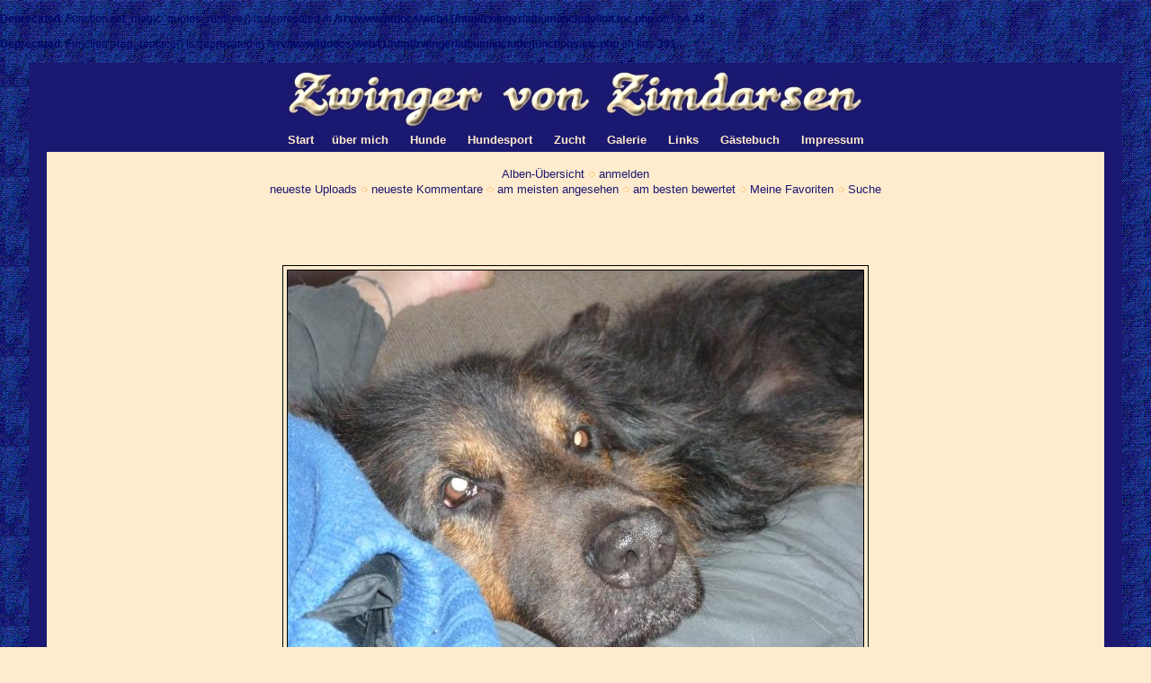

--- FILE ---
content_type: text/html
request_url: http://www.zwinger-von-zimdarsen.de/album/displayimage.php?album=lastup&cat=-52&pid=573&slideshow=5000
body_size: 2687
content:
<br />
<b>Deprecated</b>:  Function set_magic_quotes_runtime() is deprecated in <b>/srv/www/htdocs/web41/html/zwinger/album/include/init.inc.php</b> on line <b>38</b><br />
<br />
<b>Deprecated</b>:  Function ereg_replace() is deprecated in <b>/srv/www/htdocs/web41/html/zwinger/album/include/functions.inc.php</b> on line <b>391</b><br />
<!DOCTYPE HTML PUBLIC "-//W3C//DTD HTML 4.01 Transitional//EN">
<html dir="ltr">
<head>

  


  
  <title>SchÃ¤ferhunde von Zimdarsen - Diashow</title>
  <meta content="text/html; charset=iso-8859-1" http-equiv="Content-Type">


  
  <meta content="no-cache" http-equiv="Pragma">


  
  <link href="themes/water_drop/style.css" rel="stylesheet">
</head>


<body>



<script type="text/javascript" src="scripts.js"></script><!-- $Id: template.html,v 1.3 2004/06/11 09:20:11 tarique Exp $ -->
<center><br>


<table style="width: 95%; height: 100%;" border="0" cellpadding="0" cellspacing="0">


  <tbody>


    <tr>


      <td class="nav" style="width: 20px;"></td>


      <td bordercolor="#1B1871" style="border: 0px solid rgb(204, 215, 224); vertical-align: top; background-color: rgb(255, 235, 205);">
      
      <table style="width: 100%;" border="0" cellpadding="0" cellspacing="0">


        <tbody>


          <tr>


            <td class="nav" style="text-align: center;"><a href="http://www.zwinger-von-zimdarsen.de/index.html"><img style="border: 0px solid ; width: 650px; height: 74px;" alt="" src="kopf.jpg"></a></td>


          </tr>


          <tr class="nav">


            <td style="height: 25px;"> <a href="../index.html">Start</a> &nbsp; &nbsp; <a href="../uwe.html">&uuml;ber mich</a> &nbsp;
&nbsp;&nbsp;&nbsp;<a href="../hunde.html">Hunde</a>
&nbsp; &nbsp;&nbsp; <a href="../hundesport.html">Hundesport</a> &nbsp; &nbsp; &nbsp;<a href="../../../zucht.html">Zucht</a>
&nbsp; &nbsp;&nbsp; Galerie &nbsp; &nbsp;&nbsp; <a href="../links.html">Links</a> &nbsp;
&nbsp;&nbsp; <a href="../gaestebuch.html">G&auml;stebuch</a>
&nbsp; &nbsp; &nbsp;<a href="../impressum.html">Impressum</a>
            </td>


          </tr>


          <tr>


            <td style="width: 100%; text-align: center;">
            
            <h3></h3>


            <br>


                <span class="topmenu">
<!-- BEGIN album_list -->
                        <a href="index.php?cat=-52" title="Gehe zur Alben-Übersicht">Alben-Übersicht</a>
                        <img src="themes/water_drop/images/orange_carret.gif" width="8" height="8" border="0" alt="" />
<!-- END album_list -->








<!-- BEGIN login -->
                        <a href="login.php?referer=%2Falbum%2Fdisplayimage.php%3Falbum%3Dlastup%26cat%3D-52%26pid%3D573%26slideshow%3D5000">anmelden</a>
<!-- END login -->

                        <br />
                        <a href="thumbnails.php?album=lastup&cat=-52">neueste Uploads</a>
                        <img src="themes/water_drop/images/orange_carret.gif" width="8" height="8" border="0" alt="" />
                        <a href="thumbnails.php?album=lastcom&cat=-52">neueste Kommentare</a>
                        <img src="themes/water_drop/images/orange_carret.gif" width="8" height="8" border="0" alt="" />
                        <a href="thumbnails.php?album=topn&cat=-52">am meisten angesehen</a>
                        <img src="themes/water_drop/images/orange_carret.gif" width="8" height="8" border="0" alt="" />
                        <a href="thumbnails.php?album=toprated&cat=-52">am besten bewertet</a>
                        <img src="themes/water_drop/images/orange_carret.gif" width="8" height="8" border="0" alt="" />
                                                <a href="thumbnails.php?album=favpics">Meine Favoriten</a>
                                                <img src="themes/water_drop/images/orange_carret.gif" width="8" height="8" border="0" alt="" />
                        <a href="search.php">Suche</a>
                </span><br>


<br>


&nbsp;  </td>


          </tr>


        
        </tbody>
      
      </table>


      <img src="images/spacer.gif" height="15" width="1"><br>


      
      <table style="width: 100%; text-align: left; margin-left: auto; margin-right: auto;" border="0" cellpadding="0" cellspacing="0">


        <tbody>


          <tr>


            <td style="vertical-align: top; text-align: center; background-color: rgb(255, 235, 205);">

<script language="JavaScript" type="text/JavaScript">
// (C) 2000 www.CodeLifter.com
// http://www.codelifter.com
// Free for all users, but leave in this  header
// NS4-6,IE4-6
// Fade effect only in IE; degrades gracefully

// $Id: slideshow.inc.php,v 1.5 2004/07/09 06:57:56 gaugau Exp $

// Set slideShowSpeed (milliseconds)
var slideShowSpeed = 5000
// Agent sniffer shamelessly 'stolen' from the excellent X library from cross-browser.com
var xOp7=false,xOp5or6=false,xIE4Up=false,xNN4=false,xUA=navigator.userAgent.toLowerCase();
if(window.opera){
  xOp7=(xUA.indexOf('opera 7')!=-1 || xUA.indexOf('opera/7')!=-1);
  if (!xOp7) xOp5or6=(xUA.indexOf('opera 5')!=-1 || xUA.indexOf('opera/5')!=-1 || xUA.indexOf('opera 6')!=-1 || xUA.indexOf('opera/6')!=-1);
}
else if(document.layers) xNN4=true;
else {xIE4Up=document.all && xUA.indexOf('msie')!=-1 && parseInt(navigator.appVersion)>=4;}

// Duration of crossfade (seconds)
var crossFadeDuration = 3

// Specify the image files
var Pic = new Array() // don't touch this
// to add more images, just continue
// the pattern, adding to the array below
Pic[0] = 'albums/userpics/Waro2.jpg'
Pic[1] = 'albums/userpics/Waro3.jpg'
Pic[2] = 'albums/userpics/Waro4.jpg'
Pic[3] = 'albums/userpics/Waro.jpg'

var t
var j = 0
var p = Pic.length
var pos = j

var preLoad = new Array()

function preLoadPic(index)
{
        if (Pic[index] != ''){
                window.status='Loading : '+Pic[index]
                preLoad[index] = new Image()
                preLoad[index].src = Pic[index]
                Pic[index] = ''
                window.status=''
        }
}

function runSlideShow(){
   if (xIE4Up){
            document.images.SlideShow.style.filter="blendTrans(duration=2)"
                document.images.SlideShow.style.filter= "blendTrans(duration=crossFadeDuration)"
      document.images.SlideShow.filters.blendTrans.Apply()
        }
        document.images.SlideShow.src = preLoad[j].src
        if (xIE4Up){
           document.images.SlideShow.filters.blendTrans.Play()
        }

        pos = j

        j = j + 1
        if (j > (p-1)) j=0
        t = setTimeout('runSlideShow()', slideShowSpeed)
        preLoadPic(j)
}

function endSlideShow(){
        self.document.location = 'displayimage.php?album=lastup&cat=-52&pos='+pos
}

preLoadPic(j)

</script>
<!-- Start standard table -->
<table align="center" width="600" cellspacing="1" cellpadding="0" class="maintable">
        <tr>
                <td align="center" class="tableb" height="500" style="white-space: nowrap; padding: 0px;">
                        <table cellspacing="2" cellpadding="0" class="imageborder">
                                <tr>
                                        <td align="center">
                                                <img src="albums/userpics/Waro2.jpg" name="SlideShow" class="image" /><br />
                                                
                                        </td>
                                </tr>
                        </table>
<script language="JavaScript" type="text/JavaScript">runSlideShow()</script>
                </td>
        </tr>
</table>
<!-- End standard table -->

<!-- Start standard table -->
<table align="center" width="600" cellspacing="1" cellpadding="0" class="maintable">
        <tr>
                <td align="center" class="navmenu" style="white-space: nowrap;">
                        <a href="javascript:endSlideShow()" class="navmenu">Diashow anhalten</a>
                </td>
        </tr>
</table>
<!-- End standard table -->
<div class="footer" align="center" style="padding-top: 10px;">Powered by <a href="http://coppermine.sf.net/" target="_blank">Coppermine Photo Gallery</a></div> </td>


          </tr>


        
        </tbody>
      
      </table>


      </td>


      <td class="nav" style="width: 20px;"></td>


    </tr>


    <tr class="nav">


      <td style="height: 20px;" colspan="3" rowspan="1"></td>


    </tr>


  
  </tbody>
</table>


<br>


</center>


<!--Coppermine Photo Gallery 1.3.1--></body>
</html>


--- FILE ---
content_type: text/css
request_url: http://www.zwinger-von-zimdarsen.de/album/themes/water_drop/style.css
body_size: 1795
content:
/*
$Id: style.css,v 1.2 2004/06/11 09:20:11 tarique Exp $
*/

body {
        background: url("images/dblue053.gif");
        background-color: #FFEBCD;
        font-family: Arial, Helvetica, sans-serif;
        font-size : 12px;
        color: #000666;
        margin: 0px;
}

table {
        font-size : 12px;
}

h1{
        font-weight: normal;
        font-size: 21px;
        font-family: Arial, Helvetica, sans-serif;
        text-decoration: none;
        line-height : 120%;
        color: #718ea5;
        margin: 2px;
}


hr {
	color: #1B1871;
	width: 90%;
	height: auto;
	border: dotted;
}

h2 {
        font-family: Arial, Helvetica, sans-serif;
        background-image : url(images/box_left_icon.gif);
        background-repeat : no-repeat;
        background-position : left;
        padding-left : 18px;
        font-size: 18px;
        margin: 0px;
}

h3 {
        font-weight: normal;
        font-family: Arial, Helvetica, sans-serif;
        font-size: 12px;
        margin: 2px;
}

p {
        font-family: Arial, Helvetica, sans-serif;
        font-size: 100%;
        margin: 2px 0px;
}

ul {
        margin-left: 5px;
        padding: 0px;
}

li {
        margin-left: 10px;
        margin-top: 4px;
        margin-bottom: 4px;
        padding: 0px;
        list-style-position: outside;
        list-style-type: disc;
}

.textinput {
        font-family: Arial, Helvetica, sans-serif;
        font-size: 100%;
        border: 1px solid #D1D7DC;
        padding-right: 3px;
        padding-left: 3px;
}

.listbox {
        font-family: Arial, Helvetica, sans-serif;
        font-size: 100%;
        border: 1px solid #D1D7DC;
        vertical-align : middle;
}

.button {
        font-family: Arial, Helvetica, sans-serif;
        font-size: 100%;
        border: 1px solid #ccd7e0;
        background-image : url(images/button_bg.gif);
        background-position : bottom;
}

.comment_button {
        font-family: Arial, Helvetica, sans-serif;
        font-size: 100%;
        border: 1px solid #ccd7e0;
        background-image : url(images/button_bg.gif);
        background-position : bottom;
        padding-left: 3px;
        padding-right: 3px;
}

.radio {
        font-family: Arial, Helvetica, sans-serif;;
        font-size: 100%;
        vertical-align : middle;
}

.checkbox {
        font-family: Arial, Helvetica, sans-serif;
        font-size: 100%;
        vertical-align : middle;
}

a {
	color: #1B1871;
	text-decoration: none;
}

a:hover {
        color: #1B1871;
        text-decoration: underline;
}

bblink a {
        color: #1B1871;
        text-decoration: none;
}

bblink a:hover {
        color: #1B1871;
        text-decoration: underline;
}

.maintable {
        border: 1px solid #FFEBCD;
        background-color: #FFEBCD;
        margin-top: 1px;
        margin-bottom: 1px;
}

.tableh1 {
	font-family: Arial, Helvetica, sans-serif;
	background: #FFEBCD;
	color: #1B1871;
	padding-top: 3px;
	padding-right: 10px;
	padding-bottom: 3px;
	padding-left: 10px;
}

.tableh1_compact {
	font-family: Arial, Helvetica, sans-serif;
	background: #FFEBCD;
	color: #1B1871;
	padding-top: 2px;
	padding-right: 5px;
	padding-bottom: 2px;
	padding-left: 5px;
}

.tableh2 {
	background: #F5DEB3;
	color: #1B1871;
	padding-top: 3px;
	padding-right: 10px;
	padding-bottom: 3px;
	padding-left: 10px;
}

.tableh2_compact {
	background: #F5DEB3;
	color: #1B1871;
	padding-top: 2px;
	padding-right: 5px;
	padding-bottom: 2px;
	padding-left: 5px;
}

.tableb {
        background: #FFEBCD ;
        padding-top: 3px;
        padding-right: 10px;
        padding-bottom: 3px;
        padding-left: 10px;
}

.tableb_compact {
        background: #FFEBCD ;
        padding-top: 2px;
        padding-right: 5px;
        padding-bottom: 2px;
        padding-left: 5px;
}

.tablef {
	background: #FFEBCD;
	color: #1B1871;
	padding-top: 10px;
	padding-right: 10px;
	padding-bottom: 10px;
	padding-left: 10px;
}

.album_stat {
        font-size : 85%;
        margin: 5px 0px;
}

.thumb_title {
        font-weight : bold;
        font-size: 80%;
        padding: 2px;
        display : block;
}

.thumb_caption {
        font-size: 80%;
        padding: 1px;
        display : block;
}

.thumb_caption a {
        text-decoration: underline;
        color: #000000;
}


.thumb_num_comments {
        font-weight: normal;
        font-size: 85%;
        padding: 2px;
        font-style : italic;
        display : block;
}

.user_thumb_infobox {
        margin-top: 1px;
        margin-bottom: 1px;
}

.user_thumb_infobox th {
        font-weight : bold;
        font-size: 100%;
        margin-top: 1px;
        margin-bottom: 1px;
        text-align : center;
}

.user_thumb_infobox td {
        font-size: 85%;
        margin-top: 1px;
        margin-bottom: 1px;
        text-align : center;
}

.user_thumb_infobox a {
        text-decoration: none;
        color: #000000;
}

.user_thumb_infobox a:hover {
        color: #000000;
        text-decoration: underline;
}

.sortorder_cell {
	background: #FFEBCD;
	color: #000000;
	padding-top: 0px;
	padding-bottom: 0px;
	padding-left: 0px;
	padding-right: 20px;
	margin: 0px;
}

.sortorder_options {
        font-family: Arial, Helvetica, sans-serif;
        background : #FFEBCD ;
        color: #000000;
        padding: 0px;
        margin: 0px;
        font-weight: normal;
        font-size: 80%;
        white-space: nowrap;
}

.navmenu {
        font-family: Arial, Helvetica, sans-serif;
        color: #1B1871;
        font-weight: bold;
        background : #F5DEB3 ;
        border-style: none;
}

.navmenu img {
        margin-top: 1px;
        margin-right: 5px;
        margin-bottom: 1px;
        margin-left: 5px;
}

.navmenu a {
        position: relative;
        display: block;
        padding-top: 2px;
        padding-right: 5px;
        padding-bottom: 2px;
        padding-left: 5px;
        text-decoration: none;
        color: #FFFFFF;
}

.navmenu a:hover {
        background : #FFEBCD ;
        text-decoration: none;
        color:         #000000;
}

.admin_menu_thumb {
        font-family: Arial, Helvetica, sans-serif;
        font-size: 90%;
        border: 1px solid #ccd7e0;
        background-image : url(images/button_bg.gif);
        background-position : bottom;
        color: #000000;
        font-weight: bold;
        margin-top: 0px;
        margin-bottom: 0px;
        width: 85px;
}

.admin_menu_thumb a {
        color: #000000;
        text-decoration: none;
        display: block;
        position: relative;
        padding-top: 1px;
        padding-bottom: 1px;
        padding-left: 10px;
        padding-right: 10px;
}


.admin_menu_thumb a:hover {
        color: #000000;
        text-decoration: underline;
}

.admin_menu {
        font-family: Arial, Helvetica, sans-serif;
        font-size: 90%;
        border: 1px solid #CCD7E0;
        background-image : url(images/button_bg.gif);
        background-position : bottom;
        background-repeat: repeat-x;
        background-color: #FFEBCD;
        color: #000000;
        margin-top: 0px;
        margin-bottom: 0px;
        text-align: center;
}

.admin_menu a {
        color: #000000;
        text-decoration: none;
        display: block;
        position: relative;
        padding-top: 1px;
        padding-bottom: 1px;
        padding-left: 2px;
        padding-right: 2px;
}

.admin_menu a:hover {
        color: #000000;
        text-decoration: underline;
}

.comment_date{
        color : #5F5F5F;
        font-size: 90%;
        vertical-align : middle;
}

.image {
        border-style: solid;
        border-width:1px;
        border-color: #000000;
        margin: 2px;
}

.imageborder {
        border: 1px solid #000000;
        background-color: #FFEBCD;
        margin-top: 30px;
        margin-bottom: 30px;
}

.thumbnails {
        background: #FFEBCD ;
        padding: 5px;
}

.footer {
        font-size : 9px;
}

.footer a {
        text-decoration: none;
        color: #000000;
}

.footer a:hover {
        color: #000000;
        text-decoration: underline;
}

.statlink {
        color: #1B1871;
}

.statlink a {
        text-decoration: none;
        color: #1B1871;
}

.statlink a:hover {
        color: #1B1871;
        text-decoration: underline;
}

.alblink a {
        text-decoration: underline;
        color: #000000;
}

.alblink a:hover {
        color: #000000;
        text-decoration: underline;
}

.catlink {
        display: block;
        margin-bottom: 2px;
}

.catlink a {
        text-decoration: underline;
        color: #000000;
}

.catlink a:hover {
        color: #000000;
        text-decoration: underline;
}

.topmenu {
        font-family: Arial, Helvetica, sans-serif;
        line-height : 130%;
        font-size : 110%;
}

.topmenu a {
        color : #1B1871;
        text-decoration : none;
}

.topmenu a:hover  {
        color : #1B1871;
        text-decoration : underline;
}

.img_caption_table {
        border: none;
        background-color: #FFEBCD;
        width : 100%;
        margin : 0px;
}

.img_caption_table th {
        background: #F5DEB3 ;
        font-size : 100%;
        color : #000000;
        padding-top: 4px;
        padding-right: 10px;
        padding-bottom: 4px;
        padding-left: 10px;
        
}

.img_caption_table td {
        background: #F5DEB3 ;
        padding-top: 6px;
        padding-right: 10px;
        padding-bottom: 6px;
        padding-left: 10px;
        border-top : 1px solid #FFFFFF;
}

.debug_text {
        border: #BDBEBD;
        background-color: #EFEFEF;
        width : 100%;
        margin : 0px;
}

.clickable_option {
        border-bottom : 1px dotted blue;
        cursor : hand;
}

.listbox_lang {
        color: #000666;
        background-color: #f2f5f7;
        border: 1px solid #f2f5f7;
        font-size: 80%;
        font-family: Arial, Helvetica, sans-serif;
        vertical-align : middle;
}

/* Navigationsleiste und Tabellenrahmen */	

.nav {
	background-color: #1B1871;
	color: #FFEBCD;
	font-weight: bold;
	text-align: center;
	text-decoration: none;
	font-size: 105%;
	font-family: Verdana, Arial, Helvetica, sans-serif;
}
	
	/* Links in der Navigationsleiste */

.nav a:link {color: #FFEBCD; text-decoration: none;}
.nav a:visited {color:#FFEBCD; text-decoration: none;}
.nav a:hover {color: #F4A460; text-decoration: none;}
.nav a:active {color: #F4A460; text-decoration: none;}
.nav a:focus {color: #F4A460; text-decoration: none;}